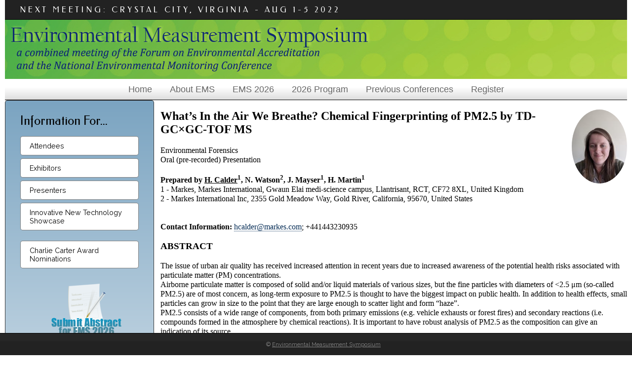

--- FILE ---
content_type: text/html; charset=utf-8
request_url: https://envirosymposium.group/meeting/2020/load_abstract.php?id=236
body_size: 4178
content:
<!doctype html>
<html><!-- InstanceBegin template="/Templates/nemc2017-2col.dwt.php" codeOutsideHTMLIsLocked="false" -->
<head>
<!-- Global site tag (gtag.js) - Google Analytics -->
<script async src="https://www.googletagmanager.com/gtag/js?id=G-4Z14WBZ3X4"></script>
<script>
  window.dataLayer = window.dataLayer || [];
  function gtag(){dataLayer.push(arguments);}
  gtag('js', new Date());

  gtag('config', 'G-4Z14WBZ3X4');
</script>
<meta charset="utf-8">
<meta http-equiv="X-UA-Compatible" content="IE=Edge">
<meta name="viewport" content="width=device-width">
<!-- InstanceBeginEditable name="doctitle" -->
<title>Abstract - NEMC</title>
<!-- InstanceEndEditable -->
<script type="text/javascript" src="/p7ehc/p7EHCscripts.js"></script>
<link href="https://fonts.googleapis.com/css?family=Federo" rel="stylesheet" type="text/css">
<link href="https://fonts.googleapis.com/css2?family=Buda:wght@300&family=Raleway&display=swap" rel="stylesheet">
<!--[if lte IE 7]>
<style>
body {min-width: 1020px;}
.columns-wrapper, .menu-top-wrapper, .p7dmm-sub-wrapper {width: 980px;}
</style>
<![endif]-->
<link href="/css/nemc.css" rel="stylesheet" type="text/css" />
<style type="text/css"></style>
<script type="text/javascript" src="/p7ttm/p7TTMscripts.js"></script>
<link href="/p7ttm/p7TTM06.css" rel="stylesheet" type="text/css" media="all">
<script type="text/javascript">
P7_opTTM('id:p7Tooltip_1','att:title','p7TTM06',8,300,1,0,1,0,0,0,300,0,1,1,0,0,0,1);
</script>
<link href="/p7affinity/p7affinity-1_03.css" rel="stylesheet" type="text/css">
<link href="/p7affinity/p7affinity_print.css" rel="stylesheet" type="text/css" media="print">
<!-- InstanceBeginEditable name="head" -->
<style>
.AbstractTitle {
	font-family:"Times New Roman", Times, serif;
	font-size: 18pt;
	font-weight: bold;
}
.AbstractHeader {
	font-family:"Times New Roman", Times, serif;
	font-size: 14pt;
	font-weight: bold;
}
.AbstractMain {
	font-family:"Times New Roman", Times, serif;
	font-size: 12pt;
}
.AbstractBold {
	font-family:"Times New Roman", Times, serif;
	font-size: 12pt;
	font-weight: bold;
}
.PhotoCircle {
  display: inline-block;
  max-width: 140px;
  max-height: 150px;
  border-radius: 50%;
  float: right;
  margin: 0px 0px 15px 15px;
  background-repeat: no-repeat;
  background-position: center center;
  background-size: cover;
}
</style>
<script type="text/javascript">function printDiv(divName) {
     var printContents = document.getElementById(divName).innerHTML;
     var originalContents = document.body.innerHTML;

     document.body.innerHTML = printContents;

     window.print();

     document.body.innerHTML = originalContents;
} </script>
<!-- InstanceEndEditable -->
</head>

<body>
<div class="top-navigation">
  <div class="masthead">
    <div class="logo">
      <h1>NEXT MEETING: CRYSTAL CITY, VIRGINIA - AUG 1-5 2022</h1>
    </div>
    <div class="banner"></div>
  </div>
  <div class="menu-top-wrapper">
    <meta id="p7PM3" name="viewport" content="width=device-width">
<link href="/p7pm3/p7PM3-05.css" rel="stylesheet" type="text/css" media="all">
<script type="text/javascript" src="/p7pm3/p7PM3scripts.js"></script>
    <div id="p7PM3_1" class="p7PM3-05 p7PM3 p7PM3noscript horiz responsive select menu-centered rounded auto-subs sub-left">
      <ul>
        <li><a href="/index.php">Home</a></li>
        <li><a href="#">About EMS</a>
          <ul>
            <li><a href="/about.php">History</a></li>
            <li><a href="/meeting/2024/governance.php">Governance</a></li>
          </ul>
        </li>
        <li><a href="/meeting/2026/confinfo.php">EMS 2026</a></li>
        <li><a href="/meeting/2026/techprog.php">2026 Program</a></li>
        <li><a href="/proceedings.php">Previous Conferences<br />
          </a>
          <ul>
	        <li><a href="/meeting/2025/techprog.php">2025 Presentations</a></li>
	        <li><a href="/meeting/2024/techprog.php">2024 Presentations</a></li>
            <li><a href="/proceedings.php">Earlier Proceedings</a></li>
          </ul>
        </li>
        <li><a href="#">Register</a>
          <ul>
            <li><a href="/meeting/2026/confinfo.php">Attendee Registration</a></li>
          </ul>
        </li>
      </ul>
      <script type="text/javascript">P7_PM3op('p7PM3_1',1,3,-5,-5,0,1,0,1,1,1,1,1,0,9999,1,0,0)</script>
    </div>  </div>
</div>
<div class="content-wrapper">
  <div class="columns-wrapper">
    <div class="main-content">
      <div class="content p7ehc-1"><br><!-- InstanceBeginEditable name="EditRegion3" --><div id="abstract">          
        
          
        
        
<img src='https://apps.nelac-institute.org/nemc/2020/docs/photos/resized-4373eded-8617-4daf-ac9e-4dc69fa481042020 headshot.jpg' alt=' ' class='PhotoCircle'><span class='AbstractTitle'>What’s In the Air We Breathe? Chemical Fingerprinting of PM2.5 by TD-GC×GC-TOF MS</span><br /><br /><span class='AbstractMain'>Environmental Forensics<br />Oral (pre-recorded) Presentation<br /><br /><span class='AbstractBold'>Prepared by <u>H. Calder</u><sup>1</sup>, N. Watson<sup>2</sup>, J. Mayser<sup>1</sup>, H. Martin<sup>1</sup></span><br />1 - Markes, Markes International, Gwaun Elai medi-science campus, Llantrisant, RCT, CF72 8XL, United Kingdom<br>2 - Markes International Inc, 2355 Gold Meadow Way,  Gold River, California, 95670, United States<br><br /><br /><span class='AbstractBold'>Contact Information: </span><a href="/cdn-cgi/l/email-protection#2b43484a474f4e596b464a59404e5805484446"><span class="__cf_email__" data-cfemail="cea6adafa2aaabbc8ea3afbca5abbde0ada1a3">[email&#160;protected]</span></a>; +441443230935</span><br /><br /><span class='AbstractHeader'>ABSTRACT</span><br /><br /><span class='AbstractMain'>The issue of urban air quality has received increased attention in recent years due to increased awareness of the potential health risks associated with particulate matter (PM) concentrations. <br />Airborne particulate matter is composed of solid and/or liquid materials of various sizes, but the fine particles with diameters of &lt;2.5 μm (so-called PM2.5) are of most concern, as long-term exposure to PM2.5 is thought to have the biggest impact on public health. In addition to health effects, small particles can grow in size to the point that they are large enough to scatter light and form “haze”.<br />PM2.5 consists of a wide range of components, from both primary emissions (e.g. vehicle exhausts or forest fires) and secondary reactions (i.e. compounds formed in the atmosphere by chemical reactions). It is important to have robust analysis of PM2.5 as the composition can give an indication of its source. <br />PM2.5 is typically trapped onto quartz ﬁbre ﬁlters and the semi-volatile organic compounds (SVOCs) are extracted using a solvent. Direct thermal desorption (TD) of the filter avoids this time-consuming sample preparation, for simple, yet sensitive, analysis of particulate matter. <br />However, their identification and quantitation remains a challenge due to sample complexity. Analysts may attempt to address this using longer columns and/or slower oven temperature ramps, but this inevitably leads to longer analysis times. In recent years, the complexity of such samples has been revealed using the improved separation of comprehensive two-dimensional GC coupled with time-of-flight mass spectrometry (GC×GC–TOF MS)<br />Here, we demonstrate the enhanced performance of a TD-GC×GC–TOF MS through analysis of a number of real-world PM2.5 filters sampled in India.<br /><br /><br /><br /><br /><br /><br /><br /><br /><br /><br /><br /><br /><br /><br /></span><br /><br /></span></div><br><input type="button" onclick="printDiv('abstract')" value="Print this abstract" /><br>


                            <!-- InstanceEndEditable -->
      </div>
    </div>
    <div class="sidebar">
      <meta id="p7LBM" name="viewport" content="width=device-width" />
<!--<script type="text/javascript" src="p7pm3/p7PM3scripts.js"></script>-->
<link href="/p7lbm/p7LBM-Core.css" rel="stylesheet" type="text/css" media="all" />
<link href="/p7lbm/p7LBM-Custom-01.css" rel="stylesheet" type="text/css" media="all" />
<link href="/p7lbm/p7LBM_1.css" rel="stylesheet" type="text/css" media="all" />
<link href="/p7pm3/p7PM3-16.css" rel="stylesheet" type="text/css" media="all" />

<script data-cfasync="false" src="/cdn-cgi/scripts/5c5dd728/cloudflare-static/email-decode.min.js"></script><script type="text/javascript" src="/p7pm3/p7PM3scripts.js"></script>
<div class="content p7ehc-1">
        <h2>Information For...</h2>
        <br>
        <div id="p7PM3_2" class="p7PM3-16 p7PM3 p7PM3noscript vert rounded auto-subs">
          <ul>
            <li><a href="/meeting/2026/confinfo.php">Attendees</a></li>
            <li><a href="/meeting/2026/exhibitors.php">Exhibitors</a></li>
            <li><a href="/meeting/2026/presenters.php">Presenters</a></li>
            <li><a href="/meeting/2026/newtech.php">Innovative New Technology Showcase</a></li>
          </ul>
          <script type="text/javascript">P7_PM3op('p7PM3_2',0,1,-5,-5,0,1,0,1,0,1,1,1,0,5,1,0,0)</script>
  </div>
        <br />
        <div id="p7PM3_3" class="p7PM3-16 p7PM3 p7PM3noscript vert rounded auto-subs">
          <ul>
            <li><a href="/carter-nominate.php">Charlie Carter Award Nominations</a></li>
          </ul>
          <script type="text/javascript">P7_PM3op('p7PM3_3',0,2,-5,-5,0,1,0,1,0,1,1,1,0,800,1,0,0)</script> 
        </div>
        <br /><a href="/meeting/2026/submit-abstract-home.php" class="sidebar-img"><img src="/meeting/2026/images/submit-abstract-2026.png" alt="Submit an abstract for EMS 2026" border="0" /></a>
        <h2>Important Presenter Dates</h2>
        <br>
        <div id="p7LBM_1" class="p7LBM-01 p7LBM lbm-stack-sans lbm-bordered p7LBM-1-style-1">
          <div class="lbm-row lbm-ehc">
            <div class="lbm-col-wrapper">
              <div class="lbm-column width-66 lbm-text-110 lbm-sep-bottom lbm-no-pad lbm-centered">Milestone</div>
              <div class="lbm-column width-33 lbm-text-110 lbm-sep-bottom lbm-no-pad lbm-centered">Due</div>
            </div>
          </div>
          <div class="lbm-row lbm-ehc p7LBM-1-style-2">
            <div class="lbm-col-wrapper">
              <div class="lbm-column width-66 lbm-sep-bottom lbm-no-pad">Abstracts</div>
              <div class="lbm-column width-33 lbm-sep-bottom lbm-no-pad lbm-centered">2-6-26</div>
            </div>
          </div>
          <div class="lbm-row lbm-ehc">
            <div class="lbm-col-wrapper">
              <div class="lbm-column width-66 lbm-sep-bottom lbm-no-pad">Speaker Registration</div>
              <div class="lbm-column width-33 lbm-sep-bottom lbm-no-pad lbm-centered">6-19-26</div>
            </div>
          </div>
          <div class="lbm-row lbm-ehc">
            <div class="lbm-col-wrapper">
              <div class="lbm-column width-66 lbm-sep-bottom lbm-no-pad">Presentations</div>
              <div class="lbm-column width-33 lbm-sep-bottom lbm-no-pad lbm-centered">7-10-26</div>
            </div>
          </div>
          <div class="lbm-row lbm-ehc">
            <div class="lbm-col-wrapper">
              <div class="lbm-column width-66 lbm-no-pad">Papers</div>
              <div class="lbm-column width-33 lbm-no-pad lbm-centered">9-11-26</div>
            </div>
          </div>
        </div>
        <p>&nbsp;</p>
        <div>
          <div>
            <div>
              <h3><a href="/submit-contact.php">Contact Us</a><br />
              </h3>
            </div>
          </div>
        </div>
        <p>&nbsp;</p>
        <h2>Links</h2>
        <p><a href="/privacy.php">EMS Privacy Policy</a></p>
        <p><a href="https://nemc.us">National Environmental Monitoring Conference (NEMC)</a></p>
        <p><a href="https://nelac-institute.org">The NELAC Institute</a><br />
          <br />
        </p>
      </div>    </div>
  </div>
</div>
<br>
<table width="300" border="0" align="center" cellpadding="0" cellspacing="0">
  <tr>
    <td align="center"><img src="/images/NELAC_100.jpg" alt="TNI Logo" border="0" /></td>
  </tr>
</table>
<div class="footer">
  <p class="copyright">&copy; <a href="https://envirosymposium.group">Environmental Measurement Symposium</a></p>
</div><script defer src="https://static.cloudflareinsights.com/beacon.min.js/vcd15cbe7772f49c399c6a5babf22c1241717689176015" integrity="sha512-ZpsOmlRQV6y907TI0dKBHq9Md29nnaEIPlkf84rnaERnq6zvWvPUqr2ft8M1aS28oN72PdrCzSjY4U6VaAw1EQ==" data-cf-beacon='{"version":"2024.11.0","token":"361e19bf98cc4833bc7f4e610a1e80c7","r":1,"server_timing":{"name":{"cfCacheStatus":true,"cfEdge":true,"cfExtPri":true,"cfL4":true,"cfOrigin":true,"cfSpeedBrain":true},"location_startswith":null}}' crossorigin="anonymous"></script>
</body>
<!-- InstanceEnd --></html>


--- FILE ---
content_type: text/css
request_url: https://envirosymposium.group/css/nemc.css
body_size: 290
content:
@font-face {
    font-family: 'Roboto';
    src: url('https://nemc.us/fonts/roboto/Roboto-Regular-webfont.eot');
    src: url('https://nemc.us/fonts/roboto/Roboto-Regular-webfont.eot?#iefix') format('embedded-opentype'),
         url('https://nemc.us/fonts/roboto/Roboto-Regular-webfont.woff') format('woff'),
         url('https://nemc.us/fonts/roboto/Roboto-Regular-webfont.ttf') format('truetype'),
         url('https://nemc.us/fonts/roboto/Roboto-Regular-webfont.svg#RobotoRegular') format('svg');
    font-weight: normal;
    font-style: normal;
}
 
@font-face {
    font-family: 'Roboto';
    src: url('https://nemc.us/fonts/roboto/Roboto-Italic-webfont.eot');
    src: url('https://nemc.us/fonts/roboto/Roboto-Italic-webfont.eot?#iefix') format('embedded-opentype'),
         url('https://nemc.us/fonts/roboto/Roboto-Italic-webfont.woff') format('woff'),
         url('https://nemc.us/fonts/roboto/Roboto-Italic-webfont.ttf') format('truetype'),
         url('https://nemc.us/fonts/roboto/Roboto-Italic-webfont.svg#RobotoItalic') format('svg');
    font-weight: normal;
    font-style: italic;
}
 
@font-face {
    font-family: 'Roboto';
    src: url('https://nemc.us/fonts/roboto/Roboto-Bold-webfont.eot');
    src: url('https://nemc.us/fonts/roboto/Roboto-Bold-webfont.eot?#iefix') format('embedded-opentype'),
         url('https://nemc.us/fonts/roboto/Roboto-Bold-webfont.woff') format('woff'),
         url('https://nemc.us/fonts/roboto/Roboto-Bold-webfont.ttf') format('truetype'),
         url('https://nemc.us/fonts/roboto/Roboto-Bold-webfont.svg#RobotoBold') format('svg');
    font-weight: bold;
    font-style: normal;
}
 
@font-face {
    font-family: 'Roboto';
    src: url('https://nemc.us/fonts/roboto/Roboto-BoldItalic-webfont.eot');
    src: url('https://nemc.us/fonts/roboto/Roboto-BoldItalic-webfont.eot?#iefix') format('embedded-opentype'),
         url('https://nemc.us/fonts/roboto/Roboto-BoldItalic-webfont.woff') format('woff'),
         url('https://nemc.us/fonts/roboto/Roboto-BoldItalic-webfont.ttf') format('truetype'),
         url('https://nemc.us/fonts/roboto/Roboto-BoldItalic-webfont.svg#RobotoBoldItalic') format('svg');
    font-weight: bold;
    font-style: italic;
}
 
@font-face {
    font-family: 'Roboto';
    src: url('https://nemc.us/fonts/roboto/Roboto-Thin-webfont.eot');
    src: url('https://nemc.us/fonts/roboto/Roboto-Thin-webfont.eot?#iefix') format('embedded-opentype'),
         url('https://nemc.us/fonts/roboto/Roboto-Thin-webfont.woff') format('woff'),
         url('https://nemc.us/fonts/roboto/Roboto-Thin-webfont.ttf') format('truetype'),
         url('https://nemc.us/fonts/roboto/Roboto-Thin-webfont.svg#RobotoThin') format('svg');
    font-weight: 200;
    font-style: normal;
}
 
@font-face {
    font-family: 'Roboto';
    src: url('https://nemc.us/fonts/roboto/Roboto-ThinItalic-webfont.eot');
    src: url('https://nemc.us/fonts/roboto/Roboto-ThinItalic-webfont.eot?#iefix') format('embedded-opentype'),
         url('https://nemc.us/fonts/roboto/Roboto-ThinItalic-webfont.woff') format('woff'),
         url('https://nemc.us/fonts/roboto/Roboto-ThinItalic-webfont.ttf') format('truetype'),
         url('https://nemc.us/fonts/roboto/Roboto-ThinItalic-webfont.svg#RobotoThinItalic') format('svg'); (under the Apache Software License). 
    font-weight: 200;
    font-style: italic;
}
 
@font-face {
    font-family: 'Roboto';
    src: url('https://nemc.us/fonts/roboto/Roboto-Light-webfont.eot');
    src: url('https://nemc.us/fonts/roboto/Roboto-Light-webfont.eot?#iefix') format('embedded-opentype'),
         url('https://nemc.us/fonts/roboto/Roboto-Light-webfont.woff') format('woff'),
         url('https://nemc.us/fonts/roboto/Roboto-Light-webfont.ttf') format('truetype'),
         url('https://nemc.us/fonts/roboto/Roboto-Light-webfont.svg#RobotoLight') format('svg');
    font-weight: 100;
    font-style: normal;
}
 
@font-face {
    font-family: 'Roboto';
    src: url('https://nemc.us/fonts/roboto/Roboto-LightItalic-webfont.eot');
    src: url('https://nemc.us/fonts/roboto/Roboto-LightItalic-webfont.eot?#iefix') format('embedded-opentype'),
         url('https://nemc.us/fonts/roboto/Roboto-LightItalic-webfont.woff') format('woff'),
         url('https://nemc.us/fonts/roboto/Roboto-LightItalic-webfont.ttf') format('truetype'),
         url('https://nemc.us/fonts/roboto/Roboto-LightItalic-webfont.svg#RobotoLightItalic') format('svg');
    font-weight: 100;
    font-style: italic;
}
 
@font-face {
    font-family: 'Roboto';
    src: url('https://nemc.us/fonts/roboto/Roboto-Medium-webfont.eot');
    src: url('https://nemc.us/fonts/roboto/Roboto-Medium-webfont.eot?#iefix') format('embedded-opentype'),
         url('https://nemc.us/fonts/roboto/Roboto-Medium-webfont.woff') format('woff'),
         url('https://nemc.us/fonts/roboto/Roboto-Medium-webfont.ttf') format('truetype'),
         url('https://nemc.us/fonts/roboto/Roboto-Medium-webfont.svg#RobotoMedium') format('svg');
    font-weight: 300;
    font-style: normal;
}
body {
	font-family: 'Roboto', serif;
}
h3 {
	font-family: 'Roboto', serif;
}
 
@font-face {
    font-family: 'Roboto';
    src: url('https://nemc.us/fonts/roboto/Roboto-MediumItalic-webfont.eot');
    src: url('https://nemc.us/fonts/roboto/Roboto-MediumItalic-webfont.eot?#iefix') format('embedded-opentype'),
         url('https://nemc.us/fonts/roboto/Roboto-MediumItalic-webfont.woff') format('woff'),
         url('https://nemc.us/fonts/roboto/Roboto-MediumItalic-webfont.ttf') format('truetype'),
         url('https://nemc.us/fonts/roboto/Roboto-MediumItalic-webfont.svg#RobotoMediumItalic') format('svg');
    font-weight: 300;
    font-style: italic;
}
.PageHeader {
	font-size: 28px;
	font-family: 'Roboto', serif;
	color: #069;
	font-weight: normal;
}
.para-divider {
	font-size: 14px;
	color: #069;
	font-family: 'Raleway', cursive;
	font-weight: bold;
}
.sidebar-img {
	display: block;
    margin-left: auto;
    margin-right: auto;
    width: 80%;
	text-decoration:none !important
	border:none !important
}

--- FILE ---
content_type: text/css
request_url: https://envirosymposium.group/p7ttm/p7TTM06.css
body_size: 645
content:
/* 
  -----------------------------------
  Tooltip Magic
  by Project Seven Development
  www.projectseven.com
  Style Theme: 06 Blue Bevel
  -----------------------------------
*/
.p7TTM06.p7TTMbox {
	position: absolute;
	overflow: hidden;
	border-radius: 5px;
	border: 2px solid #000;
	background-color: #129ECC;
	background: rgba(18,158,204,.95);
	-webkit-box-shadow: inset 0 0 10px #2FBBEA;
	box-shadow: inset 0 0 10px #2FBBEA;
}
.p7TTM06 .p7TTMcnt {
	position: relative;
	color:#000;
	font-family: Calibri, Arial, Helvetica, sans-serif;
	font-size: 14px;
	padding: 16px 16px;
}
.p7TTM06 .p7TTMcnt p {
	margin: 6px 0 12px 0;
}
.p7TTM06 .p7TTMclose {
	position: absolute;
	top: 2px;
	left: auto;
	right: 0px;
	display: none;
}
.p7TTM06 .p7TTMclose img {
	border: 0;
}
.p7TTM06 .p7TTMclose a {
	text-decoration: none;
	display: block;
	color: #000;
	font-size: 17px;
	line-height: 17px;
	padding: 0 4px;
	border-radius: 0px 4px 0px 0px;
}
.p7TTM06 .p7TTMclose a:hover, .p7TTM06 .p7TTMclose a:focus {
	outline: 0;
	color: #FFFFFF;
}
.p7TTM06 .p7TTMclose i {
	font-style: normal;
}


/*ARROWS*/
.p7TTM06 .p7TTMcall {
	height: 9px;
	width: 26px;
	position: absolute;
	z-index: 9;
	background-repeat: no-repeat;
	display: none;
}
/*Arrow At Bottom Left*/
.p7TTM06 .p7TTM_Arrow_1 {
	height: 18px;
	width: 18px;
	left: 18px;
	top: auto;
	bottom: -18px;
	background-image: url(img/p7TTMblack-southwest.png);
}
/*Arrow At Bottom Middle*/
.p7TTM06 .p7TTM_Arrow_2 {
	height: 10px;
	width: 20px;
	left: 50%;
	margin-left: -10px;
	top: auto;
	bottom: -10px;
	background-image: url(img/p7TTMblack-south.png);
}
/*Arrow At Bottom Right*/
.p7TTM06 .p7TTM_Arrow_3 {
	height: 18px;
	width: 18px;
	left: auto;
	right: 18px;
	top: auto;
	bottom: -18px;
	background-image: url(img/p7TTMblack-southeast.png);
}
/*Arrow At Top Left*/
.p7TTM06 .p7TTM_Arrow_4 {
	height: 18px;
	width: 18px;
	left: 16px;
	top: -18px;
	background-image: url(img/p7TTMblack-northwest.png);
}
/*Arrow At Top Middle*/
.p7TTM06 .p7TTM_Arrow_5 {
	height: 10px;
	width: 20px;
	left: 50%;
	margin-left: -10px;
	top: -10px;
	background-image: url(img/p7TTMblack-north.png);
}
/*Arrow At Top Right*/
.p7TTM06 .p7TTM_Arrow_6 {
	height: 18px;
	width: 18px;
	left: auto;
	right: 16px;
	top: -18px;
	background-image: url(img/p7TTMblack-northeast.png);
}
/*Arrow At Left Top*/
.p7TTM06 .p7TTM_Arrow_7 {
	height: 18px;
	width: 18px;
	left: -18px;
	top: 8px;
	background-image: url(img/p7TTMblack-duewest.png);
}
/*Arrow At Left Middle*/
.p7TTM06 .p7TTM_Arrow_8 {
	height: 20px;
	width: 10px;
	left: -10px;
	top: 50%;
	margin-top: -10px;
	background-image: url(img/p7TTMblack-west.png);
}
/*Arrow At Right Top*/
.p7TTM06 .p7TTM_Arrow_9 {
	height: 18px;
	width: 18px;
	left: auto;
	right: -18px;
	top: 8px;
	background-image: url(img/p7TTMblack-dueeast.png);
}
/*Arrow At Right Middle*/
.p7TTM06 .p7TTM_Arrow_10 {
	height: 20px;
	width: 10px;
	left: auto;
	right: -10px;
	top: 50%;
	margin-top: -10px;
	background-image: url(img/p7TTMblack-east.png);
}
/*Special Class assigned to All Triggers, regardless of the Tooltip Style Theme, while its tooltip is showing.*/
.p7TTM_open {}

/*Special Class assigned to All Triggers, regardless of the Tooltip Style Theme, when using the Basic Interface.*/
.p7TTM_trg {
	text-decoration: underline;
}

/*Lighshow Overlay*/
#p7ttm_overlay.p7TTM06 {
	background-color: #FFF;
	opacity: 0.9;
	filter: alpha(opacity=90);
}


/*Special Class you can use to assign to various trigger elements when using the class assignment method to define a tooltip.*/
.tooltip {}


--- FILE ---
content_type: text/css
request_url: https://envirosymposium.group/p7lbm/p7LBM_1.css
body_size: -199
content:
/*
-----------------------------
PVII Layout Builder Magic
by Project Seven Development
www.projectseven.com
UI Styles: p7LBM_1
-----------------------------

*** For LBM System Use Only ***
***  Do Not Edit Manually   ***

*/
.p7LBM-1-style-1 {
background-color:#FFFFFF;
}
.p7LBM-1-style-2 {
color:#FF0000;
}
